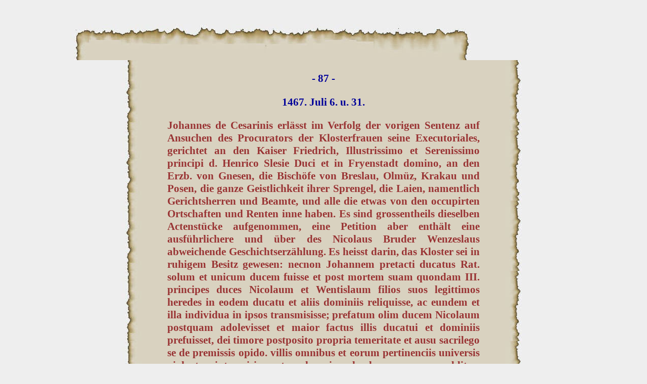

--- FILE ---
content_type: text/html
request_url: https://dokumentyslaska.pl/cds%2002/ratibor/1467%2007%2006-31%20cds02.html
body_size: 3517
content:
<!DOCTYPE HTML PUBLIC "-//W3C//DTD HTML 4.0//EN">
<html>
<head>
<meta http-equiv="Content-type" content="text/html; charset=iso-8859-2" />
<meta name="Description" content="dokument sredniowieczny" />
<meta name="Author" content="Wiesław Długosz" />
<title>dokument</title>
<link rel="stylesheet" href="katalog.css" type="text/css" />
<style>
a {text-decoration:none}
</style>
</head>
<BODY BGCOLOR="#EEEEEE">
 <IMG SRC="tlo reg 1.jpg" WIDTH="1024" HEIGHT="111" BORDER="0" ALIGN="TOP" ALT="Rozmiar: 15909 bajtów">

      <TABLE ALIGN="CENTER" WIDTH="1024" BORDER="0" BACKGROUND="tlo reg 2.jpg"><tr>
          <td height="208">
<p class="data">- 87 -</p>
<p class="data">1467. Juli 6. u. 31.</p>
<p class="tresc">Johannes de Cesarinis erl&#228;sst im Verfolg der vorigen Sentenz auf Ansuchen des Procurators der Klosterfrauen seine Executoriales, gerichtet an den Kaiser Friedrich, Illustrissimo et Serenissimo principi d. Henrico Slesie Duci et in Fryenstadt domino, an den Erzb. von Gnesen, die Bisch&#246;fe von Breslau, Olm&#252;z, Krakau und Posen, die ganze Geistlichkeit ihrer Sprengel, die Laien, namentlich Gerichtsherren und Beamte, und alle die etwas von den occupirten Ortschaften und Renten inne haben. Es sind grossentheils dieselben Actenst&#252;cke aufgenommen, eine Petition aber enth&#228;lt eine ausf&#252;hrlichere und &#252;ber des Nicolaus Bruder Wenzeslaus abweichende Geschichtserz&#228;hlung. Es heisst darin, das Kloster sei in ruhigem Besitz gewesen: necnon Johannem pretacti ducatus Rat. solum et unicum ducem fuisse et post mortem suam quondam III. principes duces Nicolaum et Wentislaum filios suos legittimos heredes in eodem ducatu et aliis dominiis reliquisse, ac eundem et illa individua in ipsos transmisisse; prefatum olim ducem Nicolaum postquam adolevisset et maior factus illis ducatui et dominiis prefuisset, dei timore postposito propria temeritate et ausu sacrilego se de premissis opido. villis omnibus et eorum pertinenciis universis violenter intromisisse et eadem invadendo occupasse, redditus, fructus, proventus, census, obvenciones et emolumenta et reliqua omnia exinde veniencia quamdiu vixit rapuisse, tulisse et sibi imbursasse, sepedictam domum S. Spiritus prenarratis opido et villis, eorum pertinenciis, redditibus, fructibus, proventibus, censibus universis et reliquis inde derivatis spoliasse et a tempore spoliacionis usque in finem vite sue huiusmodi spoliacionem miserabiliter obstinate continuasse. Pretactum olim ducem Nicolaum memorato ducatu Rat. et ceteris dominiis inter ipsum ex una et prehbatum ducem Wentislaum fratrem ipsius germanum parte ex altera, equa et grata divisione sectis, in illis eum contingentibus dominiis III. principes duces Johannem, Wentislaum et Nicolaum quondam legittimos filios suos veros heredes reliquisse, dominiaque sua in eos morte sua transmisisse, ac illos pretacto olim patri suo in facto et vicio dampnato scienter successisse, sepedictas opidum et villas cum universis pertinenciis suis a morte patris per se et suos factores, redditus, fructus, proventus. census et reliqua omnia ad summam Sexingentorum florenorum singulis annis tollendo et levando detinuisse et detinere, ac a tempore spoliacionis per olim ducem Nicolaum perpetrate usque in hodiernum viginti et ultra annos fluxisse; in illis et per eosdem annos continuos premencionatam domum S. Spiritus ad Quindecim milia florenorum ungaricalium boni auri et iusti ponderis a pretacto olim spoliatore et suis heredibus dampna sustinuisse et percepisse, necnon prenarratos duces premissis malis non contentos sed peiora illis cumulando ab a. d. mill. quadringent. sexagesimo primo circa festum b. Martini ep. in quibusdam bonis ipsius census quadraginta marcharum de incolis . . . . .  . . . . . . . . sse, et illam spoliacionem ratam et gratam habuisse.<br>
Weiterhin wird die Execution verf&#252;gt per hoc presens publicum edictum in dicta Romana curia in audiencia contradictarum legendum, Alioquin Cancellarie apostolice propter supervenientes generales vacationes de proximo indicandum, necnon Refectorii fratrum Predicatorum b. Marie supra Minervam pro loco audiencie causarum apostolice specialiter deputati, et palacii apostolici apud S. Marcum, Necnon extra dictam curiam et in partibus in locis circumvicinis videlicet in parrochialium locorum in Nissa et Cosel Wrat. dioc. et dicte cathedralis Wrat. ecclesiarum valvis seu portis affigendum, publicandum et exequendum. Die Herzoge sollen das Kloster binnen 6 Tagen wieder in Besitz setzen, binnen 30 Tagen den Schaden ersetzen nebst den 25 Flor. und 4 Flor. in et pro expedicione processuum huiusmodi expositis, oder sich g&#252;tlich vergleichen, unter Androhung des Bannes und Interdicts. Bleiben diese kirchlichen Strafen erfolglos, so soll der weltliche Arm zu H&#252;lfe gerufen werden; der Kaiser wird ersucht, den anderen Laien bei Strafe des Bannes befohlen, dem Kloster zu seinem Recht zu verhelfen, und sich der Besitzungen der Herzoge zu bem&#228;chtigen.<br>
Datum wie vorher, a. 1467. die lune Sexta mensis Julii.<br>
Auf der R&#252;ckseite ist der notarielle Vermerk: Et ego Armagillus Dehoulla cler. Maclov. dioc. publ. ap. et imp. auctoritatibus ac audiencie litterarum contradictarum sanctissimi in Cristo patris et d. nostri d. Pauli div. prov. pape secundi substitutus Notarius, Quia de Revmi in Cristo patris et d. d. Roderici S. Nicolai in Carceretulliano diac. Card. S. R. E. vicecancellarii mandato litteras executoriales in albo presencium scriptas causis et rationibus in eisdem contentis die vid. ultima mensis Julii a. d. 1467. ind. 15. Pontif. prefati d. n. pape anno tercio de mane hora terciarum durante Cancellaria apostolica in eiusdem Cancellarie, et demum hora vesperorum eiusdem diei in palacii S. Marci quo idem d. n. papa residet, ac Refectorii Conventus b. Marie supra Minervam de Urbe valvis successive affixi et affixas ibidem per certum competens temporis spacium dimisi, presentibus ibidem venerabilibus et discretis viris d.is vid. in Cancellaria Matheo Hennicz et Guillelmo Duval, et in S. Marco Cristiano Geroldi et Liberto de Goessemueriel, et Reginaldo prefati d. n. pape Cursore, Necnon in Refectorio locis predictis Georgio Hacodi et Johanne Velles de Cuellar dictis Cenoman. Maclov. Magunt. Leod. Ratisp. et Segov. dioc. tesfibus respective ad premissa vocatis et rogatis, Idcirco hic Signum meum publicum apposui consuetum in fidem et testimonium veritatis omnium et singulorum premissorum Requisitus et Rogatus.</p>
<p class="literatura">Das Siegel ist nicht mehr in seiner kleinen holzernen Schale.</p><br />
<p class="stopka">Codex Diplomaticus Silesiae, hrsg vom Vereine für Geschichte und Alterthum Schlesiens, Bd 2, Urkunden der Klöster Rauden und Himmelwitz, der Dominicaner und Dominicanerinnen in der Stadt Ratibor. Hrsg von dr. W. Wattenbach, Breslau 1859.</p><br /><br />
<a href="javascript:window.close()"><DIV STYLE=" font-family: serif; font-weight: bold; font-size: 14pt; color: #3300FF; text-align: center">
Zamknij dokument</DIV></a><br><br>
</td></tr></table>

 <IMG SRC="tlo reg 3.jpg" WIDTH="1024" HEIGHT="111" BORDER="0" ALT="Rozmiar: 16572 bajtów">
</body>
</html>


--- FILE ---
content_type: text/css
request_url: https://dokumentyslaska.pl/cds%2002/ratibor/katalog.css
body_size: 252
content:
BODY {
	background-color : #EEEEEE;
	color : #000000;
	font-family : "Times New Roman";
	margin-left : 20pt;
	margin-right : 20pt;
}

A:LINK, A:VISITED {
	color : #0063FF;
	text-decoration : none;
}

A:HOVER {
	color : Black;
	text-decoration : none;
}
P.numer {
	font-family: "Times New Roman";
	font-size: 16pt;
	font-weight : bold;
	text-align : center;
	color : #660000;
}
P.data {
	font-family: "Times New Roman";
	font-size: 16pt;
	font-weight : bold;
	text-align : center;
	color : #000099;
}
P.streszczenie {
	font-family: "Times New Roman";
	font-size: 14pt;
	font-weight: bold;
	color : #800000;
	margin-left : 150pt;
	margin-right : 150pt;
	text-align : justify;
	font-style : italic;
}
P.tresc {
	font-family: "Times New Roman";
	font-size: 16pt;
	color: #993333;
	font-weight : bold;
	margin-left : 150pt;
	margin-right : 150pt;
	text-align : justify;
}
P.literatura {
	font-family: "Times New Roman";
	font-size: 14pt;
	color : #006300;
	font-weight : bold;
	margin-left : 150pt;
	margin-right : 150pt;
	text-align : justify;
}
P.stopka {
	font-family: "Times New Roman";
	font-size: 14pt;
	color : Black;
	font-weight : bold;
	margin-left : 150pt;
	margin-right : 150pt;
	text-align : justify;
}